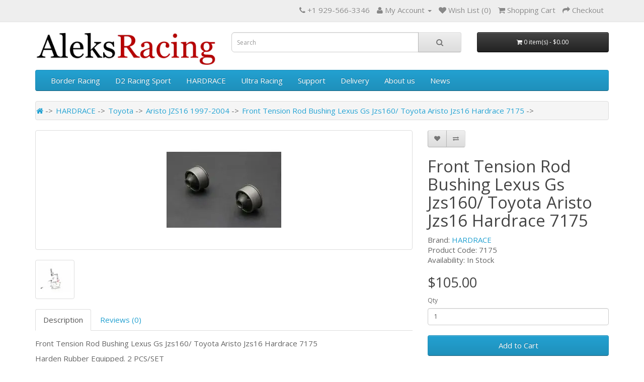

--- FILE ---
content_type: text/html; charset=utf-8
request_url: https://www.google.com/recaptcha/api2/anchor?ar=1&k=6LeywXQpAAAAAGGVscVXqU-i4Rkmzxy0Tc7YdRd8&co=aHR0cHM6Ly93d3cuYWxla3NyYWNpbmcuY29tOjQ0Mw..&hl=en&v=PoyoqOPhxBO7pBk68S4YbpHZ&size=normal&anchor-ms=20000&execute-ms=30000&cb=dgx0836adxdl
body_size: 49626
content:
<!DOCTYPE HTML><html dir="ltr" lang="en"><head><meta http-equiv="Content-Type" content="text/html; charset=UTF-8">
<meta http-equiv="X-UA-Compatible" content="IE=edge">
<title>reCAPTCHA</title>
<style type="text/css">
/* cyrillic-ext */
@font-face {
  font-family: 'Roboto';
  font-style: normal;
  font-weight: 400;
  font-stretch: 100%;
  src: url(//fonts.gstatic.com/s/roboto/v48/KFO7CnqEu92Fr1ME7kSn66aGLdTylUAMa3GUBHMdazTgWw.woff2) format('woff2');
  unicode-range: U+0460-052F, U+1C80-1C8A, U+20B4, U+2DE0-2DFF, U+A640-A69F, U+FE2E-FE2F;
}
/* cyrillic */
@font-face {
  font-family: 'Roboto';
  font-style: normal;
  font-weight: 400;
  font-stretch: 100%;
  src: url(//fonts.gstatic.com/s/roboto/v48/KFO7CnqEu92Fr1ME7kSn66aGLdTylUAMa3iUBHMdazTgWw.woff2) format('woff2');
  unicode-range: U+0301, U+0400-045F, U+0490-0491, U+04B0-04B1, U+2116;
}
/* greek-ext */
@font-face {
  font-family: 'Roboto';
  font-style: normal;
  font-weight: 400;
  font-stretch: 100%;
  src: url(//fonts.gstatic.com/s/roboto/v48/KFO7CnqEu92Fr1ME7kSn66aGLdTylUAMa3CUBHMdazTgWw.woff2) format('woff2');
  unicode-range: U+1F00-1FFF;
}
/* greek */
@font-face {
  font-family: 'Roboto';
  font-style: normal;
  font-weight: 400;
  font-stretch: 100%;
  src: url(//fonts.gstatic.com/s/roboto/v48/KFO7CnqEu92Fr1ME7kSn66aGLdTylUAMa3-UBHMdazTgWw.woff2) format('woff2');
  unicode-range: U+0370-0377, U+037A-037F, U+0384-038A, U+038C, U+038E-03A1, U+03A3-03FF;
}
/* math */
@font-face {
  font-family: 'Roboto';
  font-style: normal;
  font-weight: 400;
  font-stretch: 100%;
  src: url(//fonts.gstatic.com/s/roboto/v48/KFO7CnqEu92Fr1ME7kSn66aGLdTylUAMawCUBHMdazTgWw.woff2) format('woff2');
  unicode-range: U+0302-0303, U+0305, U+0307-0308, U+0310, U+0312, U+0315, U+031A, U+0326-0327, U+032C, U+032F-0330, U+0332-0333, U+0338, U+033A, U+0346, U+034D, U+0391-03A1, U+03A3-03A9, U+03B1-03C9, U+03D1, U+03D5-03D6, U+03F0-03F1, U+03F4-03F5, U+2016-2017, U+2034-2038, U+203C, U+2040, U+2043, U+2047, U+2050, U+2057, U+205F, U+2070-2071, U+2074-208E, U+2090-209C, U+20D0-20DC, U+20E1, U+20E5-20EF, U+2100-2112, U+2114-2115, U+2117-2121, U+2123-214F, U+2190, U+2192, U+2194-21AE, U+21B0-21E5, U+21F1-21F2, U+21F4-2211, U+2213-2214, U+2216-22FF, U+2308-230B, U+2310, U+2319, U+231C-2321, U+2336-237A, U+237C, U+2395, U+239B-23B7, U+23D0, U+23DC-23E1, U+2474-2475, U+25AF, U+25B3, U+25B7, U+25BD, U+25C1, U+25CA, U+25CC, U+25FB, U+266D-266F, U+27C0-27FF, U+2900-2AFF, U+2B0E-2B11, U+2B30-2B4C, U+2BFE, U+3030, U+FF5B, U+FF5D, U+1D400-1D7FF, U+1EE00-1EEFF;
}
/* symbols */
@font-face {
  font-family: 'Roboto';
  font-style: normal;
  font-weight: 400;
  font-stretch: 100%;
  src: url(//fonts.gstatic.com/s/roboto/v48/KFO7CnqEu92Fr1ME7kSn66aGLdTylUAMaxKUBHMdazTgWw.woff2) format('woff2');
  unicode-range: U+0001-000C, U+000E-001F, U+007F-009F, U+20DD-20E0, U+20E2-20E4, U+2150-218F, U+2190, U+2192, U+2194-2199, U+21AF, U+21E6-21F0, U+21F3, U+2218-2219, U+2299, U+22C4-22C6, U+2300-243F, U+2440-244A, U+2460-24FF, U+25A0-27BF, U+2800-28FF, U+2921-2922, U+2981, U+29BF, U+29EB, U+2B00-2BFF, U+4DC0-4DFF, U+FFF9-FFFB, U+10140-1018E, U+10190-1019C, U+101A0, U+101D0-101FD, U+102E0-102FB, U+10E60-10E7E, U+1D2C0-1D2D3, U+1D2E0-1D37F, U+1F000-1F0FF, U+1F100-1F1AD, U+1F1E6-1F1FF, U+1F30D-1F30F, U+1F315, U+1F31C, U+1F31E, U+1F320-1F32C, U+1F336, U+1F378, U+1F37D, U+1F382, U+1F393-1F39F, U+1F3A7-1F3A8, U+1F3AC-1F3AF, U+1F3C2, U+1F3C4-1F3C6, U+1F3CA-1F3CE, U+1F3D4-1F3E0, U+1F3ED, U+1F3F1-1F3F3, U+1F3F5-1F3F7, U+1F408, U+1F415, U+1F41F, U+1F426, U+1F43F, U+1F441-1F442, U+1F444, U+1F446-1F449, U+1F44C-1F44E, U+1F453, U+1F46A, U+1F47D, U+1F4A3, U+1F4B0, U+1F4B3, U+1F4B9, U+1F4BB, U+1F4BF, U+1F4C8-1F4CB, U+1F4D6, U+1F4DA, U+1F4DF, U+1F4E3-1F4E6, U+1F4EA-1F4ED, U+1F4F7, U+1F4F9-1F4FB, U+1F4FD-1F4FE, U+1F503, U+1F507-1F50B, U+1F50D, U+1F512-1F513, U+1F53E-1F54A, U+1F54F-1F5FA, U+1F610, U+1F650-1F67F, U+1F687, U+1F68D, U+1F691, U+1F694, U+1F698, U+1F6AD, U+1F6B2, U+1F6B9-1F6BA, U+1F6BC, U+1F6C6-1F6CF, U+1F6D3-1F6D7, U+1F6E0-1F6EA, U+1F6F0-1F6F3, U+1F6F7-1F6FC, U+1F700-1F7FF, U+1F800-1F80B, U+1F810-1F847, U+1F850-1F859, U+1F860-1F887, U+1F890-1F8AD, U+1F8B0-1F8BB, U+1F8C0-1F8C1, U+1F900-1F90B, U+1F93B, U+1F946, U+1F984, U+1F996, U+1F9E9, U+1FA00-1FA6F, U+1FA70-1FA7C, U+1FA80-1FA89, U+1FA8F-1FAC6, U+1FACE-1FADC, U+1FADF-1FAE9, U+1FAF0-1FAF8, U+1FB00-1FBFF;
}
/* vietnamese */
@font-face {
  font-family: 'Roboto';
  font-style: normal;
  font-weight: 400;
  font-stretch: 100%;
  src: url(//fonts.gstatic.com/s/roboto/v48/KFO7CnqEu92Fr1ME7kSn66aGLdTylUAMa3OUBHMdazTgWw.woff2) format('woff2');
  unicode-range: U+0102-0103, U+0110-0111, U+0128-0129, U+0168-0169, U+01A0-01A1, U+01AF-01B0, U+0300-0301, U+0303-0304, U+0308-0309, U+0323, U+0329, U+1EA0-1EF9, U+20AB;
}
/* latin-ext */
@font-face {
  font-family: 'Roboto';
  font-style: normal;
  font-weight: 400;
  font-stretch: 100%;
  src: url(//fonts.gstatic.com/s/roboto/v48/KFO7CnqEu92Fr1ME7kSn66aGLdTylUAMa3KUBHMdazTgWw.woff2) format('woff2');
  unicode-range: U+0100-02BA, U+02BD-02C5, U+02C7-02CC, U+02CE-02D7, U+02DD-02FF, U+0304, U+0308, U+0329, U+1D00-1DBF, U+1E00-1E9F, U+1EF2-1EFF, U+2020, U+20A0-20AB, U+20AD-20C0, U+2113, U+2C60-2C7F, U+A720-A7FF;
}
/* latin */
@font-face {
  font-family: 'Roboto';
  font-style: normal;
  font-weight: 400;
  font-stretch: 100%;
  src: url(//fonts.gstatic.com/s/roboto/v48/KFO7CnqEu92Fr1ME7kSn66aGLdTylUAMa3yUBHMdazQ.woff2) format('woff2');
  unicode-range: U+0000-00FF, U+0131, U+0152-0153, U+02BB-02BC, U+02C6, U+02DA, U+02DC, U+0304, U+0308, U+0329, U+2000-206F, U+20AC, U+2122, U+2191, U+2193, U+2212, U+2215, U+FEFF, U+FFFD;
}
/* cyrillic-ext */
@font-face {
  font-family: 'Roboto';
  font-style: normal;
  font-weight: 500;
  font-stretch: 100%;
  src: url(//fonts.gstatic.com/s/roboto/v48/KFO7CnqEu92Fr1ME7kSn66aGLdTylUAMa3GUBHMdazTgWw.woff2) format('woff2');
  unicode-range: U+0460-052F, U+1C80-1C8A, U+20B4, U+2DE0-2DFF, U+A640-A69F, U+FE2E-FE2F;
}
/* cyrillic */
@font-face {
  font-family: 'Roboto';
  font-style: normal;
  font-weight: 500;
  font-stretch: 100%;
  src: url(//fonts.gstatic.com/s/roboto/v48/KFO7CnqEu92Fr1ME7kSn66aGLdTylUAMa3iUBHMdazTgWw.woff2) format('woff2');
  unicode-range: U+0301, U+0400-045F, U+0490-0491, U+04B0-04B1, U+2116;
}
/* greek-ext */
@font-face {
  font-family: 'Roboto';
  font-style: normal;
  font-weight: 500;
  font-stretch: 100%;
  src: url(//fonts.gstatic.com/s/roboto/v48/KFO7CnqEu92Fr1ME7kSn66aGLdTylUAMa3CUBHMdazTgWw.woff2) format('woff2');
  unicode-range: U+1F00-1FFF;
}
/* greek */
@font-face {
  font-family: 'Roboto';
  font-style: normal;
  font-weight: 500;
  font-stretch: 100%;
  src: url(//fonts.gstatic.com/s/roboto/v48/KFO7CnqEu92Fr1ME7kSn66aGLdTylUAMa3-UBHMdazTgWw.woff2) format('woff2');
  unicode-range: U+0370-0377, U+037A-037F, U+0384-038A, U+038C, U+038E-03A1, U+03A3-03FF;
}
/* math */
@font-face {
  font-family: 'Roboto';
  font-style: normal;
  font-weight: 500;
  font-stretch: 100%;
  src: url(//fonts.gstatic.com/s/roboto/v48/KFO7CnqEu92Fr1ME7kSn66aGLdTylUAMawCUBHMdazTgWw.woff2) format('woff2');
  unicode-range: U+0302-0303, U+0305, U+0307-0308, U+0310, U+0312, U+0315, U+031A, U+0326-0327, U+032C, U+032F-0330, U+0332-0333, U+0338, U+033A, U+0346, U+034D, U+0391-03A1, U+03A3-03A9, U+03B1-03C9, U+03D1, U+03D5-03D6, U+03F0-03F1, U+03F4-03F5, U+2016-2017, U+2034-2038, U+203C, U+2040, U+2043, U+2047, U+2050, U+2057, U+205F, U+2070-2071, U+2074-208E, U+2090-209C, U+20D0-20DC, U+20E1, U+20E5-20EF, U+2100-2112, U+2114-2115, U+2117-2121, U+2123-214F, U+2190, U+2192, U+2194-21AE, U+21B0-21E5, U+21F1-21F2, U+21F4-2211, U+2213-2214, U+2216-22FF, U+2308-230B, U+2310, U+2319, U+231C-2321, U+2336-237A, U+237C, U+2395, U+239B-23B7, U+23D0, U+23DC-23E1, U+2474-2475, U+25AF, U+25B3, U+25B7, U+25BD, U+25C1, U+25CA, U+25CC, U+25FB, U+266D-266F, U+27C0-27FF, U+2900-2AFF, U+2B0E-2B11, U+2B30-2B4C, U+2BFE, U+3030, U+FF5B, U+FF5D, U+1D400-1D7FF, U+1EE00-1EEFF;
}
/* symbols */
@font-face {
  font-family: 'Roboto';
  font-style: normal;
  font-weight: 500;
  font-stretch: 100%;
  src: url(//fonts.gstatic.com/s/roboto/v48/KFO7CnqEu92Fr1ME7kSn66aGLdTylUAMaxKUBHMdazTgWw.woff2) format('woff2');
  unicode-range: U+0001-000C, U+000E-001F, U+007F-009F, U+20DD-20E0, U+20E2-20E4, U+2150-218F, U+2190, U+2192, U+2194-2199, U+21AF, U+21E6-21F0, U+21F3, U+2218-2219, U+2299, U+22C4-22C6, U+2300-243F, U+2440-244A, U+2460-24FF, U+25A0-27BF, U+2800-28FF, U+2921-2922, U+2981, U+29BF, U+29EB, U+2B00-2BFF, U+4DC0-4DFF, U+FFF9-FFFB, U+10140-1018E, U+10190-1019C, U+101A0, U+101D0-101FD, U+102E0-102FB, U+10E60-10E7E, U+1D2C0-1D2D3, U+1D2E0-1D37F, U+1F000-1F0FF, U+1F100-1F1AD, U+1F1E6-1F1FF, U+1F30D-1F30F, U+1F315, U+1F31C, U+1F31E, U+1F320-1F32C, U+1F336, U+1F378, U+1F37D, U+1F382, U+1F393-1F39F, U+1F3A7-1F3A8, U+1F3AC-1F3AF, U+1F3C2, U+1F3C4-1F3C6, U+1F3CA-1F3CE, U+1F3D4-1F3E0, U+1F3ED, U+1F3F1-1F3F3, U+1F3F5-1F3F7, U+1F408, U+1F415, U+1F41F, U+1F426, U+1F43F, U+1F441-1F442, U+1F444, U+1F446-1F449, U+1F44C-1F44E, U+1F453, U+1F46A, U+1F47D, U+1F4A3, U+1F4B0, U+1F4B3, U+1F4B9, U+1F4BB, U+1F4BF, U+1F4C8-1F4CB, U+1F4D6, U+1F4DA, U+1F4DF, U+1F4E3-1F4E6, U+1F4EA-1F4ED, U+1F4F7, U+1F4F9-1F4FB, U+1F4FD-1F4FE, U+1F503, U+1F507-1F50B, U+1F50D, U+1F512-1F513, U+1F53E-1F54A, U+1F54F-1F5FA, U+1F610, U+1F650-1F67F, U+1F687, U+1F68D, U+1F691, U+1F694, U+1F698, U+1F6AD, U+1F6B2, U+1F6B9-1F6BA, U+1F6BC, U+1F6C6-1F6CF, U+1F6D3-1F6D7, U+1F6E0-1F6EA, U+1F6F0-1F6F3, U+1F6F7-1F6FC, U+1F700-1F7FF, U+1F800-1F80B, U+1F810-1F847, U+1F850-1F859, U+1F860-1F887, U+1F890-1F8AD, U+1F8B0-1F8BB, U+1F8C0-1F8C1, U+1F900-1F90B, U+1F93B, U+1F946, U+1F984, U+1F996, U+1F9E9, U+1FA00-1FA6F, U+1FA70-1FA7C, U+1FA80-1FA89, U+1FA8F-1FAC6, U+1FACE-1FADC, U+1FADF-1FAE9, U+1FAF0-1FAF8, U+1FB00-1FBFF;
}
/* vietnamese */
@font-face {
  font-family: 'Roboto';
  font-style: normal;
  font-weight: 500;
  font-stretch: 100%;
  src: url(//fonts.gstatic.com/s/roboto/v48/KFO7CnqEu92Fr1ME7kSn66aGLdTylUAMa3OUBHMdazTgWw.woff2) format('woff2');
  unicode-range: U+0102-0103, U+0110-0111, U+0128-0129, U+0168-0169, U+01A0-01A1, U+01AF-01B0, U+0300-0301, U+0303-0304, U+0308-0309, U+0323, U+0329, U+1EA0-1EF9, U+20AB;
}
/* latin-ext */
@font-face {
  font-family: 'Roboto';
  font-style: normal;
  font-weight: 500;
  font-stretch: 100%;
  src: url(//fonts.gstatic.com/s/roboto/v48/KFO7CnqEu92Fr1ME7kSn66aGLdTylUAMa3KUBHMdazTgWw.woff2) format('woff2');
  unicode-range: U+0100-02BA, U+02BD-02C5, U+02C7-02CC, U+02CE-02D7, U+02DD-02FF, U+0304, U+0308, U+0329, U+1D00-1DBF, U+1E00-1E9F, U+1EF2-1EFF, U+2020, U+20A0-20AB, U+20AD-20C0, U+2113, U+2C60-2C7F, U+A720-A7FF;
}
/* latin */
@font-face {
  font-family: 'Roboto';
  font-style: normal;
  font-weight: 500;
  font-stretch: 100%;
  src: url(//fonts.gstatic.com/s/roboto/v48/KFO7CnqEu92Fr1ME7kSn66aGLdTylUAMa3yUBHMdazQ.woff2) format('woff2');
  unicode-range: U+0000-00FF, U+0131, U+0152-0153, U+02BB-02BC, U+02C6, U+02DA, U+02DC, U+0304, U+0308, U+0329, U+2000-206F, U+20AC, U+2122, U+2191, U+2193, U+2212, U+2215, U+FEFF, U+FFFD;
}
/* cyrillic-ext */
@font-face {
  font-family: 'Roboto';
  font-style: normal;
  font-weight: 900;
  font-stretch: 100%;
  src: url(//fonts.gstatic.com/s/roboto/v48/KFO7CnqEu92Fr1ME7kSn66aGLdTylUAMa3GUBHMdazTgWw.woff2) format('woff2');
  unicode-range: U+0460-052F, U+1C80-1C8A, U+20B4, U+2DE0-2DFF, U+A640-A69F, U+FE2E-FE2F;
}
/* cyrillic */
@font-face {
  font-family: 'Roboto';
  font-style: normal;
  font-weight: 900;
  font-stretch: 100%;
  src: url(//fonts.gstatic.com/s/roboto/v48/KFO7CnqEu92Fr1ME7kSn66aGLdTylUAMa3iUBHMdazTgWw.woff2) format('woff2');
  unicode-range: U+0301, U+0400-045F, U+0490-0491, U+04B0-04B1, U+2116;
}
/* greek-ext */
@font-face {
  font-family: 'Roboto';
  font-style: normal;
  font-weight: 900;
  font-stretch: 100%;
  src: url(//fonts.gstatic.com/s/roboto/v48/KFO7CnqEu92Fr1ME7kSn66aGLdTylUAMa3CUBHMdazTgWw.woff2) format('woff2');
  unicode-range: U+1F00-1FFF;
}
/* greek */
@font-face {
  font-family: 'Roboto';
  font-style: normal;
  font-weight: 900;
  font-stretch: 100%;
  src: url(//fonts.gstatic.com/s/roboto/v48/KFO7CnqEu92Fr1ME7kSn66aGLdTylUAMa3-UBHMdazTgWw.woff2) format('woff2');
  unicode-range: U+0370-0377, U+037A-037F, U+0384-038A, U+038C, U+038E-03A1, U+03A3-03FF;
}
/* math */
@font-face {
  font-family: 'Roboto';
  font-style: normal;
  font-weight: 900;
  font-stretch: 100%;
  src: url(//fonts.gstatic.com/s/roboto/v48/KFO7CnqEu92Fr1ME7kSn66aGLdTylUAMawCUBHMdazTgWw.woff2) format('woff2');
  unicode-range: U+0302-0303, U+0305, U+0307-0308, U+0310, U+0312, U+0315, U+031A, U+0326-0327, U+032C, U+032F-0330, U+0332-0333, U+0338, U+033A, U+0346, U+034D, U+0391-03A1, U+03A3-03A9, U+03B1-03C9, U+03D1, U+03D5-03D6, U+03F0-03F1, U+03F4-03F5, U+2016-2017, U+2034-2038, U+203C, U+2040, U+2043, U+2047, U+2050, U+2057, U+205F, U+2070-2071, U+2074-208E, U+2090-209C, U+20D0-20DC, U+20E1, U+20E5-20EF, U+2100-2112, U+2114-2115, U+2117-2121, U+2123-214F, U+2190, U+2192, U+2194-21AE, U+21B0-21E5, U+21F1-21F2, U+21F4-2211, U+2213-2214, U+2216-22FF, U+2308-230B, U+2310, U+2319, U+231C-2321, U+2336-237A, U+237C, U+2395, U+239B-23B7, U+23D0, U+23DC-23E1, U+2474-2475, U+25AF, U+25B3, U+25B7, U+25BD, U+25C1, U+25CA, U+25CC, U+25FB, U+266D-266F, U+27C0-27FF, U+2900-2AFF, U+2B0E-2B11, U+2B30-2B4C, U+2BFE, U+3030, U+FF5B, U+FF5D, U+1D400-1D7FF, U+1EE00-1EEFF;
}
/* symbols */
@font-face {
  font-family: 'Roboto';
  font-style: normal;
  font-weight: 900;
  font-stretch: 100%;
  src: url(//fonts.gstatic.com/s/roboto/v48/KFO7CnqEu92Fr1ME7kSn66aGLdTylUAMaxKUBHMdazTgWw.woff2) format('woff2');
  unicode-range: U+0001-000C, U+000E-001F, U+007F-009F, U+20DD-20E0, U+20E2-20E4, U+2150-218F, U+2190, U+2192, U+2194-2199, U+21AF, U+21E6-21F0, U+21F3, U+2218-2219, U+2299, U+22C4-22C6, U+2300-243F, U+2440-244A, U+2460-24FF, U+25A0-27BF, U+2800-28FF, U+2921-2922, U+2981, U+29BF, U+29EB, U+2B00-2BFF, U+4DC0-4DFF, U+FFF9-FFFB, U+10140-1018E, U+10190-1019C, U+101A0, U+101D0-101FD, U+102E0-102FB, U+10E60-10E7E, U+1D2C0-1D2D3, U+1D2E0-1D37F, U+1F000-1F0FF, U+1F100-1F1AD, U+1F1E6-1F1FF, U+1F30D-1F30F, U+1F315, U+1F31C, U+1F31E, U+1F320-1F32C, U+1F336, U+1F378, U+1F37D, U+1F382, U+1F393-1F39F, U+1F3A7-1F3A8, U+1F3AC-1F3AF, U+1F3C2, U+1F3C4-1F3C6, U+1F3CA-1F3CE, U+1F3D4-1F3E0, U+1F3ED, U+1F3F1-1F3F3, U+1F3F5-1F3F7, U+1F408, U+1F415, U+1F41F, U+1F426, U+1F43F, U+1F441-1F442, U+1F444, U+1F446-1F449, U+1F44C-1F44E, U+1F453, U+1F46A, U+1F47D, U+1F4A3, U+1F4B0, U+1F4B3, U+1F4B9, U+1F4BB, U+1F4BF, U+1F4C8-1F4CB, U+1F4D6, U+1F4DA, U+1F4DF, U+1F4E3-1F4E6, U+1F4EA-1F4ED, U+1F4F7, U+1F4F9-1F4FB, U+1F4FD-1F4FE, U+1F503, U+1F507-1F50B, U+1F50D, U+1F512-1F513, U+1F53E-1F54A, U+1F54F-1F5FA, U+1F610, U+1F650-1F67F, U+1F687, U+1F68D, U+1F691, U+1F694, U+1F698, U+1F6AD, U+1F6B2, U+1F6B9-1F6BA, U+1F6BC, U+1F6C6-1F6CF, U+1F6D3-1F6D7, U+1F6E0-1F6EA, U+1F6F0-1F6F3, U+1F6F7-1F6FC, U+1F700-1F7FF, U+1F800-1F80B, U+1F810-1F847, U+1F850-1F859, U+1F860-1F887, U+1F890-1F8AD, U+1F8B0-1F8BB, U+1F8C0-1F8C1, U+1F900-1F90B, U+1F93B, U+1F946, U+1F984, U+1F996, U+1F9E9, U+1FA00-1FA6F, U+1FA70-1FA7C, U+1FA80-1FA89, U+1FA8F-1FAC6, U+1FACE-1FADC, U+1FADF-1FAE9, U+1FAF0-1FAF8, U+1FB00-1FBFF;
}
/* vietnamese */
@font-face {
  font-family: 'Roboto';
  font-style: normal;
  font-weight: 900;
  font-stretch: 100%;
  src: url(//fonts.gstatic.com/s/roboto/v48/KFO7CnqEu92Fr1ME7kSn66aGLdTylUAMa3OUBHMdazTgWw.woff2) format('woff2');
  unicode-range: U+0102-0103, U+0110-0111, U+0128-0129, U+0168-0169, U+01A0-01A1, U+01AF-01B0, U+0300-0301, U+0303-0304, U+0308-0309, U+0323, U+0329, U+1EA0-1EF9, U+20AB;
}
/* latin-ext */
@font-face {
  font-family: 'Roboto';
  font-style: normal;
  font-weight: 900;
  font-stretch: 100%;
  src: url(//fonts.gstatic.com/s/roboto/v48/KFO7CnqEu92Fr1ME7kSn66aGLdTylUAMa3KUBHMdazTgWw.woff2) format('woff2');
  unicode-range: U+0100-02BA, U+02BD-02C5, U+02C7-02CC, U+02CE-02D7, U+02DD-02FF, U+0304, U+0308, U+0329, U+1D00-1DBF, U+1E00-1E9F, U+1EF2-1EFF, U+2020, U+20A0-20AB, U+20AD-20C0, U+2113, U+2C60-2C7F, U+A720-A7FF;
}
/* latin */
@font-face {
  font-family: 'Roboto';
  font-style: normal;
  font-weight: 900;
  font-stretch: 100%;
  src: url(//fonts.gstatic.com/s/roboto/v48/KFO7CnqEu92Fr1ME7kSn66aGLdTylUAMa3yUBHMdazQ.woff2) format('woff2');
  unicode-range: U+0000-00FF, U+0131, U+0152-0153, U+02BB-02BC, U+02C6, U+02DA, U+02DC, U+0304, U+0308, U+0329, U+2000-206F, U+20AC, U+2122, U+2191, U+2193, U+2212, U+2215, U+FEFF, U+FFFD;
}

</style>
<link rel="stylesheet" type="text/css" href="https://www.gstatic.com/recaptcha/releases/PoyoqOPhxBO7pBk68S4YbpHZ/styles__ltr.css">
<script nonce="jUibAdPHL0tAuWR1--Veww" type="text/javascript">window['__recaptcha_api'] = 'https://www.google.com/recaptcha/api2/';</script>
<script type="text/javascript" src="https://www.gstatic.com/recaptcha/releases/PoyoqOPhxBO7pBk68S4YbpHZ/recaptcha__en.js" nonce="jUibAdPHL0tAuWR1--Veww">
      
    </script></head>
<body><div id="rc-anchor-alert" class="rc-anchor-alert"></div>
<input type="hidden" id="recaptcha-token" value="[base64]">
<script type="text/javascript" nonce="jUibAdPHL0tAuWR1--Veww">
      recaptcha.anchor.Main.init("[\x22ainput\x22,[\x22bgdata\x22,\x22\x22,\[base64]/[base64]/[base64]/KE4oMTI0LHYsdi5HKSxMWihsLHYpKTpOKDEyNCx2LGwpLFYpLHYpLFQpKSxGKDE3MSx2KX0scjc9ZnVuY3Rpb24obCl7cmV0dXJuIGx9LEM9ZnVuY3Rpb24obCxWLHYpe04odixsLFYpLFZbYWtdPTI3OTZ9LG49ZnVuY3Rpb24obCxWKXtWLlg9KChWLlg/[base64]/[base64]/[base64]/[base64]/[base64]/[base64]/[base64]/[base64]/[base64]/[base64]/[base64]\\u003d\x22,\[base64]\x22,\x22AcOiJzAcCGUnWcO/[base64]/ChhjCm3RkTAQ4w6jCqyYTwqLCj8O/[base64]/w7LCi8K1wr/DnQLCvMO5PzPDmGDCoBTDrg/CjsOOK8OkAcOCw7rCtMKAby7ClMO4w7AdVH/[base64]/X0PCqBEgwqPDt208I0xoB05EwoB9cQF8w6nCkDNOa23DuVTCssOwwoRWw6rDgMOXI8OGwpUvwpnCsRtkwrfDnkvCpx9lw4lYw7NRb8KeUsOKVcKiwpV4w5zChGJkwrrDix5Tw68Kw7ldKsOhw6gfMMK/P8OxwpFJEsKGL1XCgRrCgsK8w5IlDMOHwqjDm3DDsMK1bcOwNMK7wrorBT1NwrdRwqDCs8Oowqt2w7R6PFMcKzbCvMKxYsK9w6XCqcK7w5t9wrsHB8KVB3fCt8KRw5/Cp8OLwq4FOsKnSSnCnsKSwpnDuXhyL8KAIhnDrGbCtcO/DHsww7pqDcO7wq7ChmN7KnB1wp3CqzHDj8KHw7PCuSfCkcOhECvDpEU2w6tUw4rChVDDpsO5wr3Dn8K5QHkKMsOOUXUdw6LDlsKyTgsRw44vwq/CrcKlbXAkBcOZwpApCMKHEgMpw67DpcOLwq5dFcK8eMKTwrk5w5MoSMOHw68tw63CicO6NWbCicO9w6JiwqQ4w6LCiMKFAApoHMOVLMKHMEzDjxvDicKKwoEswrRPw4zCq3EiQ1vCicOywqHDkMKGw4nClyEaQ04qw5opwqjDoGFiL0vCoE/Di8Oqw7LCgRvCtsOQJVjCiMKLTx3DosO4w4kjZsKPw4rClmbDocOTGcKiXMOzwr/DoUfCicK8U8KMw4zDqRFnw5VjRMOswqPDqWwZwrATworCuWDDjwwEw7zCuHHCgjYwL8KwFjjCi1B/HcKpH28IH8KgEcKVThbCiDPDv8OrcXRww492wpQ1N8Olw6HCgMKSSCLCk8OMw7IKw4cdwrZObSLDusOSwoghwpXDkTvCuT/Ct8ObLMKldT9kYTkXw5zDiyQHw7XCo8KhwqzDkRZzMUfCkcOxLsKJwrtHSHkHYsKSOsOhKwtGUFbDk8O3W25lwpF8w6E+I8KHw7nDnMOaOsOow68NUMOXworCmUbDrjhtFWNOJcOQw4MIwphdfUwMw5/Dj1DCtsOafMOZRAfDjsKpw5k2w4gKY8KULm7ClE/Cs8OHwolVRcKhSFwKw4fDsMKqw5tBwq/DhMKrSMOxOE1SwoZDC3R7wrZRwqHCnCfDkTDCkcK2wr/[base64]/wrxOwpfCtMO/KcKJw7ViSGJTGi3DtsKqG8OQwobCsG7CnsKVwqHCoMOlwr3DiCh7DQLCiUzCkmAfIihKwqowXsKaSmR6w5/Duw7DombDmMK/GsKxwpQGc8Onw5DClkbDrQIQw5bCjMKbQF8gwr7CjmlBV8KkLHbDqcOEEcOlwq08wqMLwq8yw4bDhRzCjcKXw78Ow6jCo8KKw49sfT/CsDbCg8Osw7tzw5vCjkvCucO/wqTClSx/[base64]/CksOpGCzDql3CpA7CoMOrJMOgwo9JwrjDjzV3Gj8nw5JZwokHaMKmUG/DrDxMV3HCtsKVwpx9GsKOcMKmwoAtZcOWw5MxOVITwqDDl8KqfnPCgsOYwpvDrMKdfQsIw4xPEzFyIkPDkiFoHH9XwrTDp2oWb0ZwScOYwq/Dm8KGwqbCoVxbDyzCrMKiI8OIX8KcwojDvz0FwqYEdHPDk0c4wqbCrhsww53DvSHDosOjc8KQw742w5h3wrs7wo5zwrt9w6DDth4zEMKJUsOIAirCulbCiSUNCD41w5oewpI1wpVKwr9xw5DCjMK3acKVwpjCtjpcw64Ywr/CvgV3wp4bw6bDrsOxERjDgi5fFMKAwohdw4pIw5PDt3LDl8KSw5EDNWt/w4MNw4ZFwoQrElQVwp/DpMKrC8OJw57Csn0MwqQGXjpzw7XCnMKAwrZXw73Dgjw4w4zDiQp9b8OTQMO2w7DClmNswqbDrhM/OlzCuBE9w5o9w4rDsRYnwphpN1/[base64]/Cr0UnPcOGPMO4ZAMswrzDjgFcw7dZIBgqA2soCcOIThw7w6oxwq/CskkKUwvCqR7CocKqYkUJw49RwqV9KsOrAkBjw5fDlsKaw6Buw7TDl3zDucO3CDwAfTk9w5QVXMKYw7jDsic5w5jChw8LKBvDnMOuw7PCqcO/wpoJwo7DpDRNwqzCusOZMMKLwpoUw5rDojbDv8OEFit2PsKpw4QWRkE0w6IhZmwwEsOqB8OQw5PDu8OFCFYfHCtzAsKuw55cwoBiMxPCvwUww6HDlTMWw7g7wrHCmF40eGHCisOwwplKK8OUwqHCjn7DmsO0wpvDvsOXG8O/[base64]/wrHCj0rCv0fCqi7DoMOBwoInw6fChwTCvXZEw7h/wprCv8OMw7RSZA3Dh8KkfjpxbXVmwphVFXXCkMOJXsKUJWBJwo17w6M2O8KXa8Osw5XDlsOGw4PCvSUvQcOKRHDCgk4LM1A2w5VsRX1VVcOJb09/Y2BXVltQaRQRGsKoBxNVw7DDkxDCusOkw7csw4DDqS7Dl3JoWMKTw7XCn1gbFsKvb2bCm8O3w54Gw5jCkUYFwojCjMOdw5TDlsO3BcKywoPDqFBGEcOnwolEw4oZwoRFLEk2P3QcEsKGwqDDrMOiPsKxwqPCpU9/[base64]/DssK4w57Cvz/DqyZXbFN6QncDwp/[base64]/CsWbDm2rDn8OLcwZDdMO0RkI8Qh/DgmUyCw/CiXBaXcOzwoBPAzoVbz/Dv8KYLE9ZwqfDtyLDh8Kzw6w/[base64]/w6tpEMKqax/[base64]/DoXTCp8KEJiHCusOcK115QHgfwqs9dRg8RsKgAXhgTA8+dU1vEcOrb8KsB8KpacOpwps1B8ODFcOtd2TDrsOeBjzCmjDDhsKOfMOjVzhHccK7YizCscOHQsOVw4ZxJMOBZVnCrEI9GsKtwqzCqA7DgsKADXMCASrDmjtzwoNCZsKkw6vCoWt+wqZHwpzDkVvDqV7CmR/CtcOawqEIZMO5NMKVwr1pwqLDrkzDmMOWw6fCqMOFMsKcAcOfBxBqwqXCkjTDnUzDhUYjw5pBw77DjMOUw49QTMKMYcOGwrrDpsO3ScOyw6bCikbDtm/Cnz7DmH5/w5kAScOMw6t2VG4pwrrDs2liUw3DniDCs8KyTk1vw7HCoyTDhWoow4FAw5bCjMOdwrt/[base64]/DhMOjwoPDjsOcw43DtGLDvcOvIcOKXkXClMOTA8Kpw6QjC2F6CMOCXcKINiIkeQfDpMKQwpbCv8OewoAxw4AZOzDChFjDklbDh8O0wobDmVsRw5ZFbhA9w5PDsxHDmwF8VF3CrChOw4/CgyfCtsKIw7HDp27ClsKxw787w6tywq1awqbDksKXw4nCviQ2TAJ1ESQRwpjDmMOwwq/CjcO5wqvDlUHDqyE0bht4NMKWPH7DiyoEwrfCnsKadsOSwpRYFMK5wqfCq8K0woUlw5DDrsO2w6HDqsKlTcKkfSrCo8KVw4zDvxPDjjPDksKXw6bDoCZxwr4vwqdfwrPClsK6eRcfSzzDp8K/aRPCnMKyw57Dp2wuw6DDrFPDl8KHwrnCoVDDpBUwH0EGwobDsl3Ch1heE8O1wqokFRjDmBYXYsOIw4fDjmluwoDCucOyYWTCmFbDtsORaMONYWTDoMOcHDMba28EQV9RwpbCjB/Cgjdbwq7CgC/Cp2BRAMKQwoTDmEPDkVA3wq3CncORPAzCscOjfMOFJUI6dGnDvw9IwpMjwrnDh17DqiY2w6HDscKtYMKLLMKow63DhsKcw6lvJMO8LMK0OVPCox/DtXI0CxbCscOkwoQ9Ynd/w5fDsXE2dRDCvVFbFcKkWVpew77DlDfCv3h6w7lMw68NOHfDjMOAHVMnVGZEw43CukBxw4nCi8KzAB/[base64]/DqcODTsOceG42Ehl2wqzCtkoCTFEWw6bCtMKew6dNw7vDnUQ6GCUHwqzCpg4YwrHCq8Orw45ZwrJyIifDtcO7X8Owwr4HC8Ktw50IPgTDjMOsUsOhbcOGexvCvWzCkwrDsjvCjMKlBMOgKsOBFwHCpT/DqFXDssOBwpHCjMK4w7ABT8K9w7tbciPDo0/CvyHCqgvDrQ8uW2PDo8O0wpPDi8KNwpfCuElUQC/Dk2N5DMKnw4bChMK9wrHCgwnDjiY4V0wtBHNiV1jDgFLCtMK2wp3CjcKgPsOVwrfCvsO/[base64]/CtCY0wrp1wqfDhcKDwpMIZMOEw6pew4ADMl4RwpRZJiVEw63DuC7Ds8O8OMOhF8OUB2UTXg1owo/[base64]/DiSnDsDwnUh7DjsKEIMOnB8KgwoYAw6BeRMOKLT9Cw5/DjsKLwrHCjsKFaHAaE8K6S8Kew6HDj8KSLsKsIMKrw5xHPcOlZ8OSQsO0A8OOXcORwpnCvgduwppGdcKWW3kFG8Krwr/DlgjCmBN7w6jCo1PCsMKEw5jDoAHCtcOMwoLDiMKQQMOiFjDCjsO2MMO3Lw9UHkNMbAnCtVxZwr7CkVbDrC3CvMKwE8OzdXFfGkLDkMORw7d+G3vCn8O/wozCn8Ktw5Qdb8Ktw4YWEMKTLMO+BcO/w7DDjMOtJnzCsmBJNQlEwoE9csKQBzZkQsO6wr7CtcOcwr17NcOyw5jDlSo/[base64]/w7bCnUHCu25DZ3NSNcOsYVHCn8KJw4ZkQQ3CiMKBMcOeLxV/[base64]/[base64]/[base64]/DmsOEw4rDrsOwVsOmb0Z2wr9Vwq46wo/[base64]/w5Yvwr7DqcKQcWXDjDPCh8KhM8OnX3EKwozDvjHChwkBQ8Oyw79yRMKramQ7wrNNccK5ZMOuIsKEEkQYw58bwonDk8KlwrzDk8OMwr9lwobDrsKNYMKPXsOSb1HDrWTDgyfDjys6wrTDgcOAwpNfwrfCp8KnF8OPwq14wp/CnsK7wq3CgMKKwoDCukvCkC7CgWJFLcOBB8OUa1VSwrJQwppHwp/Dv8OGIl3DqEtOJMKKFiPDkBBKJsOqwpzCuMOLwrXCvsO/UGzDicK/[base64]/CtsKTw53DjTXDlihjw7okKkvDtWlqw5LDghHCqSrCsMO7wqLClsK/D8KHwrp2wqczfWNQH0N+w7Eaw5PDtgHCk8K9wrLDo8KTwrLDusKjam8FHRwwC0okMEXDtMOSwp8TwocIJsOmXcKVw4DCocOFRcOOw67DnioVH8OMUl/DlGB/w6PDvULDqGEjbsKrwocMw5vCiHVPDQDDlsKEw4E2DsK8w57CosOIfMOFw6c2e0jDrnjDi0Uxw7rDt0JiZ8KvIGDDnwNNw5R7VMKNYMKxM8ORBWE8wrprwoZhw6d5w6pNw53CkBZ4LiseLMK7wq1/NMOxw4PDgsOyGcKrw5zDjUZaHcOAZsKXQV7CtHlJwqRpwqnDokJOES8Tw4PDpCMiwrooBMOvHcO3PnckGQVJwpnCj0V/wpfCm0fCrmjDu8O0YnbCmnNpHcOPwrNcw6YqOMOTKVsYZMO9V8Ksw4F/wopsEjsWKMOdw7rDkMO3B8KRZSjCgsKzfMOOwo/DisKow7oew5DCm8Ouw6AcUSwvwozCgcOJU0jCqMO5fcK3w6J2ZMOYDn11OWvDjsOucsOTwqHDhcOLPWjCrTzDhinDtz1qHMO3JcOCwrTDo8OQwq1MwoZZYSJCFMOCw5c9DcO8ES/DlMKgfGLDpjEXdk1yDw/ClcKKwosRCwnCscKieEXClCvCmcKLw4ddDcKMwrvClcKnM8O2MWrClMKawrcNw57CtcKTwo3DuGTCsGg6w5kJwogew4vCpcKdw7DCosO5UsO4A8K2wqUTwpjDisKIw5h1w6LCqH9YCsKXDMOmZFTCucKIFkzCi8OMw6tww5Vdw4kNesO+NcKIwr5Jw6/CqyzDn8KXwo3CoMOTOQ5Cw4IiVMKuXsKxZMOZYsOKbXrCslkAw67Cj8OhwoHDuW1mQ8OkW2QzBcKWw4JNwrRAGXjCjRRxw6xVw43CtMKewqoQJ8Otw7zCq8OTJzzDosKfw75Kwp1Pw4MDOMKPw712w4RqBBnCuw/Cu8KJwqU4w4M2w5rCnsKhJ8ObdATDtsOHGsOeC1/CucKuJjXDvnJ+bQ7DuQLDhnIBQ8KEFMK7wqbDt8KxZcKuwoE7w4Aod0IfwqAEw5jCo8OLfMKCw5wgwqAKAsKFwqfCqcK3wq8qPcKCw7s8wrHCjkLDrMOZw5/ClcKHw6RGNcKOe8K7wrPCtjnCncKvwrMQYw0SXXDCucKvbl4qIsKsXW7CicOJwpjDtgcnw7jDrX/DiXbCtBpjLsKrwrXCkntww4/Cry5EwrrCkkHCjsOOBF4jw4DCgcKvw4nDknbDrcOkFMOyZQEvMhJHbcOEwpvDkgdyQB3DucKPw4DCscKCfcKmwqF8T2PCpsOXTC4BwoLCnsO6w4Iow4gsw6vCvcOUXncmccOwOMOjw6XCuMOZQsKJw48iZMK/woDDjC9od8KTb8OmA8O+CsKRBALDlMO+ZHBVPypowrB5FANSLcKewpFyawhYw4pMw6XCpFzDt0xVwqdFcTrCocKowq43TcOzwr8HwovDgVHClQl4eHnCi8KJMcO8PUzDvlnDjh95w7DDnWheJ8Oawrd7US7DtsOewoXDn8Ogw7HCtcOoe8OQCsKid8OMasOGwqR/[base64]/CvXvDmyvDk8OcT8KdPUNrwoxkLDJ3CsKbw7wUPsO9w5fCq8OAK1c7U8KhwrbCu0QvwoXCmFvCoi8hw49BPQ0Lw67Cr0N6eFPCkzNcw6zCqQnCnnsJw5BeFcOLw6XDhB7DlMOPw4UGwq/CsUtKwo9sQsO5cMKpQMKucEjDoVtxMlYDP8OWNCgywqjDgEHDmcKIw73Cu8KDTTosw5NNw4BaemcFw4bDqA3CgcO4H2vCthXCrUvCi8KeHU8aFnUtworCn8O2acKNwpHCjcKbH8KAVcO/aEzCnMO2J3TCncOMAgl2w7s8TyAFwrJawoAPE8Oxwo5Nw6XClMOUwoQ8EUrCoXttC3jDv1vDuMKswpbDnMOTNsOzwrTDqgp0w5xRdcKNw4dpJyHChcKGVMKGw6g6w4d4SHc1F8Obw5/[base64]/Cim0Ow4nCjMKiOgpmbwDCoCdubcO/CEfCp8KIw7/[base64]/w6c0dzNdVkoJwpnDikTDpkvCg8OTw5XDhMKOVHbDnk7Ck8O3w4DDl8Kswp0iNRHCqhYJOD7CssONNE7CsXbCg8Oxwp3Cvmk9VxBOw47DrT/CtgxQFXNww57CtD19VCJLL8KHccOFHhvDlsKPecOmw7MJf2R4wrTCvMKGEsKdJ3kSQcOcw4TCqzrChVcTwpjDk8O3wofCjMOvwpvCkMKJwox9w5nCu8KZM8K7wpLCvQtbwrsrS2/CvcKVw6nDjMKpO8ObJ3bDmsOiTTHDq0fDqMK/w6s2EcKyw67DsHTDiMKvRQZXFMK7YcOdwpvDu8KpwpUMwq3DnEw4w57CqMKtw4JdCcOqT8KwYH7ClsOeSMKQwrgFKW0MbcKsw5ZgwpJkDMKxDsK+w5fCsFbCrcKHDMKlWG/[base64]/wrLCqSo6esK6AsOewod3w6tbPQrDjcK6worDm29bwoLCk0M0w63DsEw8wr3CmURUwodANC/CqxrDhMKcwr/CicKUwqxMwofChsKBSm3DncKNUsKXwrF/wrw/w4bDjEYuwqRZwpHDjQ0Rw7bCocO4w7lOTArCq01Lw6bDkRrDuVDDr8OaIMKwLcO7wr/[base64]/DgMKww6HDmMOhwpvDjX5CKzI7wo4iSj3Dv8Kfw64fw5QhwpY0wp/Dt8K4BCV+w5Nrw6bCuDrDssOTL8OiLcO7wrjDoMKbbEELw5cvXGwJXMKVw4bDvSjCisKfw6khCsKJJzhkw47DmmbCuQHCllLDkMOkwpRlCMO/wozDqsOtb8KQwrRvw5DCnlbDvMOeRcK+wro6wrt7CHQ+wqfDlMOoUmIcwqBlw5bDukpbw595DRkewq04w4PDicKBCmQdbTbDm8O/wrpHWsKkwqfDvcOUPsOgfMOLFcOrJxLCm8Oowo/DmcOSdA1RbXnCqlpeworCkCzCu8OWIMOuMsK+cl9LecKjwrfCjsKiwrJYAcKHT8KBSMK6NcKPwoMdwockw7XDlRExw53DpkZfwovCrwlLw6HDtm5cVCZXQsKdwqIbBMKIesOLaMKIXsOORkd0woE/[base64]/CiFDDlsOVDCYkRMKeD0NkAxYOVB7DlSIxw6HDjUkPGMKuGMOvw5jCtX3DrWgmwqUeY8OPNQZewrAnHXrCkMKHw4Jvwph/XUPDuVgRdcKFw6N4G8O/[base64]/DvAXDmQnCi8OAw7XCgsKnLCpHa8Kqwq7DsyjDuyYGDMO6JsOFw40gB8OjwpzCscKgwoHDsMO3IDRQcD3DiFfCtMOzwqDCihImw6HCgMOGJHbCjsKOQsOtOMOWwpXDlC7CrAdoZW/[base64]/ZsOIw5xVwo9hRsO6w4rCkMOFRMKDwr9oRHjDlyseKcKDZULCo24Ywo7CqmUIw6YCIMKUZBjCpQ/DgsO+SCzCqlEgw6F0WcKrCsK3VW0mTVnCmG7CmsKkRHvCm2DCuE1zEMKAwo82w4zCl8KKbix+AG4ZQ8Ouw4rCqMOWwpvDs3FDw79qMXjClcOUBHXDicOwwpUuLsO0wr/CoR8kA8KGGVTDlifCm8KFdg1Mw7ZCY2vDrwRQwoXCoSbCvkFbw5VJw53DhkInVcOMXMKxwrYJwoc3wow3wrnDqMKAwrTCviXDnsOxHjDDsMOJJcOpaVbDnzwewpYeDcKrw4zCu8Ovw59LwoJ6wpA6BxbDhmbCuCtWw5TDn8OhO8OiOnsbwpcswp/CtsKqwobCqMKNw47CuMOpwqtaw4kUAA41wpwBdMKNw6bDmBEjHioOMcOmwrjDnMOBEWDDsk/DiiJ7BsKpw5zDj8KgwrfCi0UQwqTCtMOBecObwogAdCPClcOgbRwZw7DDjTbDviVnwqRkAlIdSmLDnjrCrsKKPSbDuMK8wp4IXMOmwqHDusO+w5jCsMKOwr7Cj2DCswHDpcO6XGXCrcOJcDnDvcOxwobCjHrDv8KjNQ/CkMK1S8K0woTCiAvDoiFBw65eHXzCt8KYCsO7ZMOZZ8OTaMK7wp8eUXvCuSTDhsOaOcK6w5zDhinCpGshw4PCiMO4wpbDrcKPFDLDgcOMw4MVRDHCgcKwAHBJUVfDusKuSjMyT8KLKsKyccKGw67Ci8OPbcOzW8O2woYqe3vCl8OfwqnCpcOyw5AUwp/CgStsGsOAGBLCh8KyWnFRw4xLwpl8XsK9wrt2wqBKwoXCiB/DpcO7b8OxwoVTwp4+w67DvQgGw57DgmXCicO5wpl7QgxRwprCilNSw7orUcOvw57Dqw9rw4HCmsKaGsKFWiTClW7DtHFpwqtawrIXM8OKZlJ/wobCvcOxwoPCsMO4wq7DocKcMsKWX8OdwrPCn8K8w5zDk8KbJsKGwrkJwoM1fMOLw4/DsMOXw7nDssOcwoXCswMwworDqHYQLRLDtXbCuhAIwqXCrsOsYsOWwrfDosKTw5QxcUbClDvCncKZwqrCmx88wpI5bsOJw5fCvMKCw4HCrcKVAcONBMK2w7DDtsOsw4PCrxjCqFwYw7rCmQPCog1GwojDoRsDwqTDr2R6wpbClmHDoE/DucKSBsKpKcKyd8KPw40cwrbDr1zCkMOdw7QTw4IuMisYwrFDPk9xwqAewrBLw4ofw7fCscONYcO6wqbDm8K2LMOJA3J+OsKuCSvDs2bDimTCn8KTJMOOFsO0w5MOwrfCoUbCrcKtwp7Du8OxTHxCwokvwonDkMKww5InP0x6fsKLIVPCisKhYQ/DjcKNcsOjcm/DmRkzbsKtw6TClB7DtcOQSUQsw5gwwrM1w6N6GFUIwo5Gw4rDkUx1CMOVOsKewoZFeH44HVDCsRYjwpLDlljDmcOLSxrDqcOZcsO4wo/DrsK6LsKPMcKJI2zDh8O2MzZcw58iWsOXL8OxwoTCh2EVKHfDpig+wotcw4sGaC0LAMOaW8K+wpxCw4x2w4geXcKxwrQnw7c0R8KzLcK3wpI1w7zCpsOgHyhJHz3CvsOcwqHDhMOGw6nDmcKDwpY8JnrDiMOPUsOpw7XCngFKfsKjw6YKBV/[base64]/[base64]/ChHwgw6liw5DCqMOOw7dfw6HCszwQdR5mwovCmcO7w6HCok/Dqw3DicOiwotfw7nDnixYwrnDpivDq8K/w7rDvVsfwoYJw5x7wqLDvmDDumTDv0XDq8KVCTfDssKHwqXDnUc1wrg1I8Kjwo5UMcKKf8OTw7rDg8OVKjLDjcKFw7Bkw4tNw6DCpC1DWVnDucOHw7bCmjJmbcKRwpXCl8KkOyrDrsOIw5VufsOKwoAXMsK/[base64]/[base64]/wrPDrF5twofCvVXDtcOmwofCtcKGIsKnGi0yw5/[base64]/Ds8KPw4vCrCNWOMKMwoLCq8Klw5AETsOqw7XCt8O1wqIEX8ONMiPCt1ESwr7Cm8O+P0nDiwlYw75fVSETf1jDl8OpSndQw494woJ7aCZyOVI4w6DCs8KEwpVWwqAfAFNbYcKCKjVIE8Kuw4DCl8K7eMKrZsOaw7fDp8KJHMOIQcKow6cYw6k4w5/CmMO0w78FwrA5w4fDocOHcMKxV8KTBC7DmsK3w7BxCVrCt8OWHXLDuWXCukfCj0kifhzCqAzDpUldN0lwUsOJZMOcwpB9N3fChSRMD8KlKRNywp40w6rDnMKnKsKPwpLCrcKww75+w79yOsKEMkzDssOfbcOAw5vDhDXCtsO6wrwfD8OwCWnCusOuOkN0OMOEw5/[base64]/w5fDvMO/[base64]/[base64]/LcO/w4fClsKGKQ7CjcOaL3gWw6cRcDh1XcKmw7bCmElMFcOXw7rCkMODwqXDtCnCmMOkw4PDoMOXc8KowrXCocODcMKuwqvDs8Ohw7RCW8OzwpwZw5vDihxWwqgOw6siwogjYAPCqCF3wq4QcsOnRsOAOcKtw4BmH8KgYcKow4jCp8KaX8Kfw43CvxQRUnzCq1/DqTPCosK9woF+wpcmw4IhPsKRwo4Xw4UJMUDCisOiwp/DvsOjwr/Dv8KYwrLDiUbCqsKHw61Mw4Iaw7DDqkzCjXPCpH4PL8Oaw6low4jDtjTDokrCtWUqb2TDr13CqVBRw50IcVvCqcOTw5/DssO8w79DX8O/DcOIP8Obe8Kfwqw2w4N3M8O9w7wpwrnCoXJPKMOmTMOGBMO2UQXCjsOvFTnCpMO0wpjClVnDuWsuTsK1wrTCvh4aVQ5Bw7vChsOaw5p7w7sywovDgzYuw5PCkMOwwopQR3/[base64]/[base64]/wrvDmz3Dhhtiw6fDjVvDiFrCjMOiw4pYMMKYZcKzw6zDlMKqN04Cw5TDk8OYCBFLKsORc07CswZVwqzCu0xzPMOFwrhRTwTDk1c0w5vCicOjw4oxwpJaw7PDu8O+wqUSEn3Cth9FwrVqw5rDtcOkeMKsw5XDl8K3CjJVw6kOIcKNXD/DvGx9UVLCrsKkSR7DiMK+w7zDlxRfwr/[base64]/DsCvDiVgNwq1gw5vDllTCiWvClsKRAsObVznDncO3H8OFWsO9DyLCo8KswovDrFMIX8OjE8O/[base64]/CrHPDgF8qaz3CtMOmCcOTwqvCm8KRBcO9w4rDjcOgw5BRUk0rdksUZR0+w7/DvcOxwq7DvkwXWCg7wq/ChGBESsOuVWliR8OiJFMxXj3Ch8O8w7AcMnjDs03DmH3CmsObZsO2w687VMODw6TDlmPCiz3CmXnDpsK6IG4Swr5Pwq3Cl1rDvTskw4dhcDAvWcK6NsOMw7jCmcO/[base64]/OsOswrzDj30Uw6fCgsOzScO7w7ZaDcKzZVTCpcKUwpfCjgvCujIcwrEKTVF9w4jCh0t+woNow4TCosK9w4/Dm8O4N2YjwpIrwpxRGcKvSmTCqyvCqDxuw7HChMKCJMK0SEJNwolLwrrDvxM5akIbLwgOwr/CgcKKesONwrbCtsOfHQUXdGwZFmXDsCzDgsOFK2zCicOnDsKVS8Oiw5wew5E8wrfCikRIM8OBwoAJWMOnw5/Cn8OhGsOEdy3ChMKnAhnCnsOjOsOVw77DglrCicO2w57DkhnClg7Co0zDhDY2wpcVw5YgEcOgwrg2aC9/wqLDjivDrcOMbcKzH2/DgcKyw7bCvkJSwo0BQ8Ofw4suw5J/JsK1csOUwpVNGEwHNsOZw6BLScKXw5HCp8OfFcKMGsOLwq3CgEQ2Iy4bw51XfHzDlwDDnjxTw5bDlRJNdMOzwo7Dn8O7wrJxw53Dg21/EsKTc8K8wqUbwq3DusKAwrvDpsKdwr3ChsK9RzbCtjxHPMKpG04nMsOIN8Otwq7Cn8OONivCuXjDhSTCugJIwodvw6AHL8Omwo/DrG0BGAFXw60bYydvw4HDm2Nlw796w6hnwrsuIcOxbmk3wpbDqF3DncOHwrTCtMO4wrtBOSHCq0cnw5/CqMOYwpIjwqofwo3DoEvDqFbCmcOmXsO8wq1IRUVwX8ODP8KhaSNrIVxYZMKTE8OvT8Ogw5BZBiZzwqfCrsODc8OqB8OEwrLCjMKiw4jCuFXDl3oja8OhUsKLOMO9FMO7KMKZw4MWwpxNw5HDvsO1fRBqVMK/w5jCmF3Do31VO8KwEBE6CUHDr14ZEWPDtTnDvsOsw6TClEBAwqrCpGUvRkhQeMOZwq4Uw4Fjw41cL2nCjVQLwpNbI23CiBbCjDnDj8Okw5bCtzBtHcOGw5TDjcKTKQMRT3pKwos2a8O5w5/CilFFw5FzUhkNw5tRw4PCgCYBYjB1wo9rWsOJLsKAwqzDksKRw7taw6PCvQ/DoMKnwoo8JcO1wo5Zw6NSFktSw5kqK8KyXDDCqsOgMsO+ZMKtBcO0ZcO3RDLCqMO/UMO2w5IiGRExw4jDhRrDiAvDucOiISPDjXsnwoJxFsK3w4szw55GfsKvIMOBVjIzLFAnw4otwpnDjzjDjgAqw4/DnMKWZj8gC8ONwqbCowYpw4Apb8Kqw7rCm8KbwpXCgEzClUVpUmsqQ8KzLMK4esOOf8KEwoFHw7lbw5JQdcKFw6cJIMKAWGpTUcOdwo8+w7rCuVIsdzlowpJPwrvCkmkJw4DCoMKHFTEaXMK5B1DDsyLCmcKNVsOwJkrDrE/Cj8KZR8KQw7tywp/ChsKmD0/Cl8OSCW5zwo11WCTDkVTDnxTDvETCq3VJwrMhw7d6w65iw4oWw5XDq8OqY8K6U8KUwqnCp8O+wqxbOsOICg7CvcOfw5/[base64]/[base64]/CpiNnOsOYwqPClMKYAMKKIi89w4VpIsO/wp7ChMKuw6PCmsKZXQNgwonCjDFoGMKSw43CgVYaPhTDrMOIwqgFw5bDnXJQI8KwwpTCqxnDqEtowqjDmsO9wprClcOpw7pGX8OXYHgydsOdbXBJNAFXw4zDt2FBwqNRwqFzw6rCmABNwoLDvQMmwpQswplFQn/DvcOrwqszw7N+OkJww4BUwqjDn8KTPFlqEGbCklbCmcOUw6XDkiMgwplHw5nDpmrDrsKIw6jDhE5Qw6cjw7EvccO/wqPDtgTCrVhrP1N9woHCuGfDuXTCmVAqwrPDinXCkWsUwqo6w7HDvkPCm8OzfsOVwo3DiMOrw6oiOQ5zw5VPDMKow6TCvHbDpMKSwrZIw6bDncKew4/DuntMwojClRFLecKKLBYkw6DDgcO7w6rCiDFZIcK/PsOXw7wCVsOlPCl3wrUbOsOJw6ROw4xDwqvCqVoaw7zDn8Kiw4vCqcOsNHEhBsOvIS3DnjDDqg9Cw6fCjsKDwpXDtw3Du8K7JRjDn8KDwqHCr8OzbgzCglzCmVQ5w7/[base64]/DsGXClsOHRnwaw6bDp3HCjjjDsXjDmcKKwrUOwpTCosOHwqJJZBhRIsOCTUsawrHCrxNdLx87YMOVQcOswrPCpDF3wrXDgg5AwrvDk8KQw5lTwrLDq0/Cq13CnsKRY8KyNMO5w5AtwphfwovClMKkVlpDKjvDj8OYwoNaw4vCn18rw69LbcKTwpDDv8OVBsKFwqrCkMKSw4EdwotyIls8wr81PFLCgVbChsKgNAzCqBDCsUNLPcO/woDComUdwqHCnMKhZX9Nw7/[base64]/w41jw5g/wpTCt8O4w5lfcUrDhmnCs13Cm8KJCcOAwpkjwr7DgMO7JBXCt1vCqEXCqHHCmMOPTcOnVMKfe1rDosKjw5PCvsOUXsO2w7nDkMOPasK+J8KXNsOKw799ScOtEsO7wrLCmsKxwrwswoEVwq9Kw7NHw6/DkMKLw4jDlsKfBB8GAi90NmQlwo0pw7PDlMOSwqjCtEXCl8KudQkIw414IG54w4NYThXDoS/DsHwCwqgkwqgSwrtTw60hwozDqVF2IMO7w4DDiwFQw7bCqGfDnsOOdMKcw7PCkcKYwrPDqcKYw7fDpA/[base64]/Do8KLOgxiw5ITw5VxwrfDhMOVUGFIYMKqwq/CiBHDjinCi8OTwofClVFTCCk3wp8kwojCvFvDuUHCqC9JwqzCo3nDmFjCgSzDpsOiw5EWw5BeDkjDmcKTwpQVw4IyEsKPw4DDoMO3wqvChA4Hwp/CmMKjfcOXwp3Dv8KHwqp/w5LDhMKXw7YRwoPCjcOVw4Upw5rCvWQ8wrrCtMKwwrdLw7ZSwqgNKcKwIDXDvXDDrcKhwrAZworCtMOsdFjCt8K0wq/Dj2hqE8Ksw6xfwo7DssKebcK5Ny/Cux/DvxjDlV54KMKGRlfCvcKNwpQzwrlcdMOAw7LCgyTCr8O5LmjDrHAgUsOgL8OEAWXCnzPCmVLDoQBPUsKSw6PDrQ1oMGZLSDxZQS9Cw4RhJlPDtQ/CqcKrwqrDh3sgKQHDgQUCfWzChcOewrU+ZMK1CmIIw7gUeG5hwpjDnMOtw5TDvSZUwoNuRRAYwp9gw4bCiDp1woZIPsK4wozCu8OTw5Aiw7RIHcOOwqbDoMKCYcO/wo7DjiXDhQ/CpMObwpDDgTIEMAwfworDkD7Dn8K3Az3Cjj1Aw6TDmSzCoDAww6AOwoPDusOcwphtwoDCjEvDocOmw6dgPzEdwo90JsK1w7rCqE/DoHHDigXClsOfwqRLwo3DmMOkwpPCkQMwOcKQwobCkcKzwpoSc3XDrsOvwpcvc8Kawr3CiMO5w6/Dh8K4w5DDoE/DtsKLwrNJw7c+w4ZHBcOHUcKgwp1sF8ODw5bDnMOlw4cvbSxvYjbDu1fCmlDDjFbCi14LS8KvWMOQJMKWXi1Xwok/[base64]/[base64]/CvGJMZAHDuHvCg1vDn8KwworDsMO9wpwlw4M0ewHCrRXCuFLDgxzDssOBw7lFEsKtw5FvSMKMOsOLIMOaw7nClsOuw4J3wo5ww5nDmREBw5YtwrDCkTVYWsO8fcO5w5vDtMOZHDoXwq/CgjppYR5JMHLDgcKfTcO5UnEcB8OyRMOFw7PDgMKAw4zCgcK6alLDmMOMecODwrvDvMOgdxrDvWwaw4XDkcKIY3fCr8Oqwr/Ch3vCp8OqK8OTfcOGMsKCw6vCr8K5F8OWw5Yiw5tWPsKzw5RHwpk+WXpQw6dHw6/DnMO5wqdVwr3DsMOUwpsFwoPDrEXDo8KMwpnCtjtKecKOwqXClnx8w48gcMOnwr1RNcKmVwNPw5ggO8OPQR4/[base64]/DjsKhw7oTczrCtMO1IcO3wqPCt8K3wqTDuhvCoMKHCAfDiwjCnWHDgiIpN8KvwpXDuG7CvngSbA3DtxEkw4jDpcKPOls4wpBIwpAqwqHCv8OXw7RawoUtwrHClMKcIMO2WcK8PsKowrzDucKnwqBhdsOwWD5gw4fCrMOdZFh/NExkeGg/[base64]/eMOGNsO6XB/CocOWdVfDoFzCosOUVMOQNU4YZsOjwq9rbsOXfBDDg8OdN8Oaw7Z4woYeGlHDocOaR8KcTlnCusKgw507w4wPw5XDlsOhw69LXEMpWcKQw6geLMOaw49KwoJ3wqgQAcK2UCbClMOCOMK1YsOQAk3Cj8KcwpLCvsOsYGgdw77Dvh9wBAXCnw3CvXA9w67CuQ/CogoIUyLClUtGwoXDgcOAw7vDjywQw7jDnsOgw6fClAY/[base64]/w6PDl2NZG8KZW0AyUsOtwqAqfX7DnsK2wqNeYVhKwoloRcOawoRof8OvwoHDnCEoQX8+w4knwpMXSmIpXcKDZcKADk3DjcOCwqDDsHZ/I8KUCHEVwo/Dj8KIM8KkS8Khwodxw7DCsx4awpoyUU/DhVsZwpgiJzrDqcOkaT5hVmHDv8O5En7CgT7CvT96RhVbwq/DpGvDgG1WwrbDlyMvwo8owqI4QMOEwoxjSWLDl8KewqdcGAQVEMKsw7DCsE9bLx3DtgjCtcKEwo9sw6PDuR/[base64]/[base64]/CvS54wqgvw7vCisKcQMKMNMKCw5xVw6oTDsK0wq/Dt8KOEBfCkHHDsAckworDgyFyMcKGUQR6GEhCwq/[base64]/DolDCk8KEworDnMK3eGkhwpDDqMKnwo45w4Apw5HDiBjCoMK+w6RZw4tvw410woV8GMKbFQ7DksOmwq/DtMOkZsKCwrrDi2oRVcOcaizDuEU8BMK0YsK3wqVqZCwIwqszwrrCgsOBdn/DscKFF8O8AcOkw6vCgCJ5RsK2wrd0NU3Cs33ChBvDsMK9wqdpAkbCmsKWwrPDqhQRIcOXwqjDssOGdjLDhMKSwrsRNDQlw6YWw6vDpcOmM8OXwo/CjMKow4U6w4REwroIw5XDh8KxUMOrVEPCqMKaR04GCnDCvHpEYz3CmsK1ScOowpEow59zwo9Fw4PCs8Kww75nw7/ChsKBw5x/wrHDr8Oewpp9YMOOLcOGfsOKF0hxCBTCqsO+LcK0wpXDo8Kww6XCplc6wpDClkMRLgPCpHnDg1bCg8OiQAzCrsKdGSk5w7HClMKKwrtLSMKWw5Zyw4UkwoEyDQBGdsKiwqp1wr7CmRnDj8KHH0rChjnDiMKRwrBuf25EbB/[base64]/PsOpEXfDozHCmsOaw7UWw4NHw6VEWlZGGMKmez7DtcKvecOSenNpHWjDoGN2wq7Dqgx2LsKww7NTwpVcw4UXwq1Kfkd5I8OkSsOiw45TwqR/w5TDpcOp\x22],null,[\x22conf\x22,null,\x226LeywXQpAAAAAGGVscVXqU-i4Rkmzxy0Tc7YdRd8\x22,1,null,null,null,1,[21,125,63,73,95,87,41,43,42,83,102,105,109,121],[1017145,681],0,null,null,null,null,0,null,0,1,700,1,null,0,\[base64]/76lBhnEnQkZnOKMAhk\\u003d\x22,0,0,null,null,1,null,0,0,null,null,null,0],\x22https://www.aleksracing.com:443\x22,null,[1,1,1],null,null,null,0,3600,[\x22https://www.google.com/intl/en/policies/privacy/\x22,\x22https://www.google.com/intl/en/policies/terms/\x22],\x226lNq9/suaxe9xUVCKKmoiyyvOPfxpctDMPDtuy7j0CA\\u003d\x22,0,0,null,1,1768871196765,0,0,[89,33,159,188,173],null,[238,12,13,230,32],\x22RC-AcYJptOh7WS-wg\x22,null,null,null,null,null,\x220dAFcWeA7ww6Jpf4dv16eWbYXjneIn69nyx1d0Ak5rQgW_89ReTAH96i71f6Dbn9ZwltdjEi_6KqLWzkXME-dqLn1tSqhUJntPBA\x22,1768953996617]");
    </script></body></html>